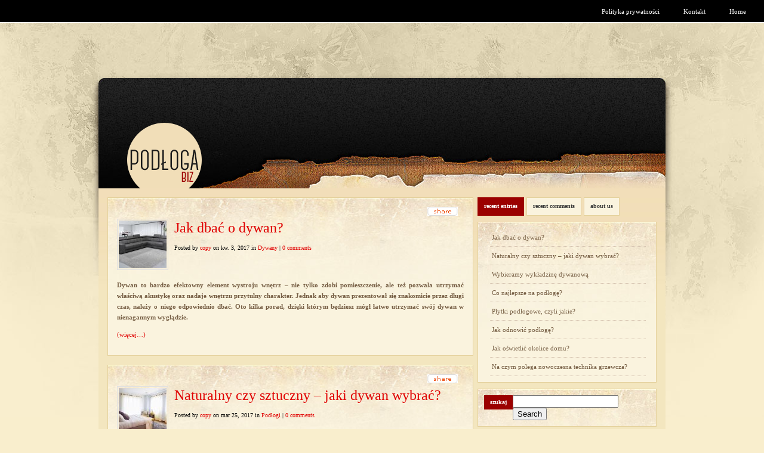

--- FILE ---
content_type: text/html; charset=UTF-8
request_url: https://podloga.biz/author/copy/
body_size: 7294
content:
<!DOCTYPE html PUBLIC "-//W3C//DTD XHTML 1.0 Transitional//EN" "http://www.w3.org/TR/xhtml1/DTD/xhtml1-transitional.dtd">
<html xmlns="http://www.w3.org/1999/xhtml" lang="pl-PL">
<head profile="http://gmpg.org/xfn/11">
	<meta http-equiv="Content-Type" content="text/html; charset=UTF-8" />
			
	<link rel="stylesheet" href="https://podloga.biz/wp-content/themes/Influx/style.css" type="text/css" media="screen" />
	<link rel="pingback" href="https://podloga.biz/xmlrpc.php" />
	<!--[if IE 7]>
	<link rel="stylesheet" type="text/css" media="all" href="http://podloga.biz/wp-content/themes/Influx/iestyle.css" />
	<![endif]-->
	<!--[if lt IE 7]>
	<link rel="stylesheet" type="text/css" media="all" href="http://podloga.biz/wp-content/themes/Influx/ie6style.css" />
	<![endif]-->

		<script>var et_site_url='http://podloga.biz';var et_post_id='0';function et_core_page_resource_fallback(a,b){"undefined"===typeof b&&(b=a.sheet.cssRules&&0===a.sheet.cssRules.length);b&&(a.onerror=null,a.onload=null,a.href?a.href=et_site_url+"/?et_core_page_resource="+a.id+et_post_id:a.src&&(a.src=et_site_url+"/?et_core_page_resource="+a.id+et_post_id))}
</script><title>copy | Blog o podłogach w domu</title>
<meta name='robots' content='max-image-preview:large' />
<link rel='dns-prefetch' href='//s.w.org' />
<link rel="alternate" type="application/rss+xml" title="Blog o podłogach w domu &raquo; Kanał z wpisami" href="https://podloga.biz/feed/" />
<link rel="alternate" type="application/rss+xml" title="Blog o podłogach w domu &raquo; Kanał z komentarzami" href="https://podloga.biz/comments/feed/" />
<link rel="alternate" type="application/rss+xml" title="Blog o podłogach w domu &raquo; Kanał z wpisami, których autorem jest copy" href="https://podloga.biz/author/copy/feed/" />
		<script type="text/javascript">
			window._wpemojiSettings = {"baseUrl":"https:\/\/s.w.org\/images\/core\/emoji\/13.0.1\/72x72\/","ext":".png","svgUrl":"https:\/\/s.w.org\/images\/core\/emoji\/13.0.1\/svg\/","svgExt":".svg","source":{"concatemoji":"http:\/\/podloga.biz\/wp-includes\/js\/wp-emoji-release.min.js?ver=5.7.14"}};
			!function(e,a,t){var n,r,o,i=a.createElement("canvas"),p=i.getContext&&i.getContext("2d");function s(e,t){var a=String.fromCharCode;p.clearRect(0,0,i.width,i.height),p.fillText(a.apply(this,e),0,0);e=i.toDataURL();return p.clearRect(0,0,i.width,i.height),p.fillText(a.apply(this,t),0,0),e===i.toDataURL()}function c(e){var t=a.createElement("script");t.src=e,t.defer=t.type="text/javascript",a.getElementsByTagName("head")[0].appendChild(t)}for(o=Array("flag","emoji"),t.supports={everything:!0,everythingExceptFlag:!0},r=0;r<o.length;r++)t.supports[o[r]]=function(e){if(!p||!p.fillText)return!1;switch(p.textBaseline="top",p.font="600 32px Arial",e){case"flag":return s([127987,65039,8205,9895,65039],[127987,65039,8203,9895,65039])?!1:!s([55356,56826,55356,56819],[55356,56826,8203,55356,56819])&&!s([55356,57332,56128,56423,56128,56418,56128,56421,56128,56430,56128,56423,56128,56447],[55356,57332,8203,56128,56423,8203,56128,56418,8203,56128,56421,8203,56128,56430,8203,56128,56423,8203,56128,56447]);case"emoji":return!s([55357,56424,8205,55356,57212],[55357,56424,8203,55356,57212])}return!1}(o[r]),t.supports.everything=t.supports.everything&&t.supports[o[r]],"flag"!==o[r]&&(t.supports.everythingExceptFlag=t.supports.everythingExceptFlag&&t.supports[o[r]]);t.supports.everythingExceptFlag=t.supports.everythingExceptFlag&&!t.supports.flag,t.DOMReady=!1,t.readyCallback=function(){t.DOMReady=!0},t.supports.everything||(n=function(){t.readyCallback()},a.addEventListener?(a.addEventListener("DOMContentLoaded",n,!1),e.addEventListener("load",n,!1)):(e.attachEvent("onload",n),a.attachEvent("onreadystatechange",function(){"complete"===a.readyState&&t.readyCallback()})),(n=t.source||{}).concatemoji?c(n.concatemoji):n.wpemoji&&n.twemoji&&(c(n.twemoji),c(n.wpemoji)))}(window,document,window._wpemojiSettings);
		</script>
				<link rel="stylesheet" href="https://podloga.biz/wp-content/themes/Influx/style-Grunge.css" type="text/css" media="screen" />
	<meta content="Influx v.4.3.13" name="generator"/><style type="text/css">
img.wp-smiley,
img.emoji {
	display: inline !important;
	border: none !important;
	box-shadow: none !important;
	height: 1em !important;
	width: 1em !important;
	margin: 0 .07em !important;
	vertical-align: -0.1em !important;
	background: none !important;
	padding: 0 !important;
}
</style>
	<link rel='stylesheet' id='wp-block-library-css' href="https://podloga.biz/wp-includes/css/dist/block-library/style.min.css?ver=5.7.14" type='text/css' media='all' />
<link rel='stylesheet' id='et-shortcodes-css-css' href="https://podloga.biz/wp-content/themes/Influx/epanel/shortcodes/css/shortcodes-legacy.css?ver=4.3.13" type='text/css' media='all' />
<link rel='stylesheet' id='magnific_popup-css' href="https://podloga.biz/wp-content/themes/Influx/includes/page_templates/js/magnific_popup/magnific_popup.css?ver=1.3.4" type='text/css' media='screen' />
<link rel='stylesheet' id='et_page_templates-css' href="https://podloga.biz/wp-content/themes/Influx/includes/page_templates/page_templates.css?ver=1.8" type='text/css' media='screen' />
<script type='text/javascript' src="https://podloga.biz/wp-includes/js/jquery/jquery.min.js?ver=3.5.1" id='jquery-core-js'></script>
<script type='text/javascript' src="https://podloga.biz/wp-includes/js/jquery/jquery-migrate.min.js?ver=3.3.2" id='jquery-migrate-js'></script>
<link rel="https://api.w.org/" href="https://podloga.biz/wp-json/" /><link rel="alternate" type="application/json" href="https://podloga.biz/wp-json/wp/v2/users/33" /><link rel="EditURI" type="application/rsd+xml" title="RSD" href="https://podloga.biz/xmlrpc.php?rsd" />
<link rel="wlwmanifest" type="application/wlwmanifest+xml" href="https://podloga.biz/wp-includes/wlwmanifest.xml" /> 
<meta name="generator" content="WordPress 5.7.14" />
<link rel="preload" href="https://podloga.biz/wp-content/themes/Influx/core/admin/fonts/modules.ttf" as="font" crossorigin="anonymous">	<style type="text/css">
		#et_pt_portfolio_gallery { margin-left: -15px; }
		.et_pt_portfolio_item { margin-left: 21px; }
		.et_portfolio_small { margin-left: -40px !important; }
		.et_portfolio_small .et_pt_portfolio_item { margin-left: 32px !important; }
		.et_portfolio_large { margin-left: -8px !important; }
		.et_portfolio_large .et_pt_portfolio_item { margin-left: 6px !important; }
	</style>
</head>
<body class="archive author author-copy author-33 et_includes_sidebar">
	<div id="pages">
					<ul class="">
									<li class="page_item"><a href="https://podloga.biz/">Home</a></li>
													<li class="page_item page-item-53"><a href="https://podloga.biz/kontakt/">Kontakt</a></li>
<li class="page_item page-item-297"><a href="https://podloga.biz/polityka-prywatnosci/">Polityka prywatności</a></li>
							</ul>
		
	</div>

	<div id="wrapper2">
		<!--This controls pages navigation bar-->
			<div id="header">
				<a href="https://podloga.biz/">					<img src="https://podloga.biz/wp-content/uploads/2014/03/podłoga.png" alt="Blog o podłogach w domu" class="logo" />
				</a>
			</div>
			<!--This is your company's logo-->

		<!--End category navigation-->
<div id="container">
<div id="left-div">
    <div id="left-inside">
        			

	<div class="post-wrapper" style="margin-bottom: 15px !important;">
		<!--Begin Share Button-->
	<img src="https://podloga.biz/wp-content/themes/Influx/images/share.gif" alt="delete" class="share" style="float: right; margin-right: 10px; margin-bottom: 5px; cursor: pointer; clear: left;" />

	<div class="share-div" style="clear: both;">
		<a href="http://del.icio.us/post?url=http://podloga.biz/jak-dbac-o-dywan-2/&amp;title=Jak dbać o dywan?"><img src="https://podloga.biz/wp-content/themes/Influx/images/bookmark-1.gif" alt="bookmark" style="float: left; margin-left: 15px; margin-right: 8px; border: none;" /></a>
		<a href="http://www.digg.com/submit?phase=2&amp;url=http://podloga.biz/jak-dbac-o-dywan-2/&amp;title=Jak dbać o dywan?"><img src="https://podloga.biz/wp-content/themes/Influx/images/bookmark-2.gif" alt="bookmark" style="float: left; margin-right: 8px; border: none;" /></a>
		<a href="http://www.reddit.com/submit?url=http://podloga.biz/jak-dbac-o-dywan-2/&amp;title=Jak dbać o dywan?"><img src="https://podloga.biz/wp-content/themes/Influx/images/bookmark-3.gif" alt="bookmark" style="float: left; margin-right: 8px; border: none;" /></a>
		<a href="http://www.stumbleupon.com/submit?url=http://podloga.biz/jak-dbac-o-dywan-2/&amp;title=Jak dbać o dywan?"><img src="https://podloga.biz/wp-content/themes/Influx/images/bookmark-4.gif" alt="bookmark" style="float: left; margin-right: 8px; border: none;" /></a>
		<a href="https://www.google.com/bookmarks/mark?op=edit&amp;bkmk=http://podloga.biz/jak-dbac-o-dywan-2/&amp;title=Jak dbać o dywan?"><img src="https://podloga.biz/wp-content/themes/Influx/images/bookmark-7.gif" alt="bookmark" style="float: left; margin-right: 8px; border: none;" /></a>
		<a href="http://cgi.fark.com/cgi/fark/edit.pl?new_url=http://podloga.biz/jak-dbac-o-dywan-2/&amp;new_comment=Jak dbać o dywan?"><img src="https://podloga.biz/wp-content/themes/Influx/images/bookmark-11.gif" alt="bookmark" style="float: left; margin-right: 8px; border: none;" /></a>
	</div>
	<div style="clear: both;"></div>
<!--End Share Button-->
											<div class="thumbnail-div-2">
							<img src="https://podloga.biz/wp-content/uploads/2017/04/sofa-1693689_1280-80x80.jpg" alt="Jak dbać o dywan?" class="no_border" width="80" height="80" />						</div>
				  		
		<h2 class="post-title"><a href="https://podloga.biz/jak-dbac-o-dywan-2/" rel="bookmark" title="Permanent Link to Jak dbać o dywan?">
			Jak dbać o dywan?</a></h2>

			<div class="post-info">

		
			Posted  by <a href="https://podloga.biz/author/copy/" title="Wpisy od copy" rel="author">copy</a> on kw. 3, 2017 in <a href="https://podloga.biz/category/dywany-2/" rel="category tag">Dywany</a> | <a href="https://podloga.biz/jak-dbac-o-dywan-2/#respond">0 comments</a>
			</div><!-- end .post-info -->

	<div style="clear: both;"></div>
		<div style="clear: both;"></div>

		<p style="text-align: justify"><strong>Dywan to bardzo efektowny element wystroju wnętrz – nie tylko zdobi pomieszczenie, ale też pozwala utrzymać właściwą akustykę oraz nadaje wnętrzu przytulny charakter. Jednak aby dywan prezentował się znakomicie przez długi czas, należy o niego odpowiednio dbać. Oto kilka porad, dzięki którym będziesz mógł łatwo utrzymać swój dywan w nienagannym wyglądzie.</strong></p>
<p style="text-align: justify"> <a href="https://podloga.biz/jak-dbac-o-dywan-2/#more-1769" class="more-link"><span aria-label="Czytaj dalej Jak dbać o dywan?">(więcej&hellip;)</span></a></p>
		<div style="clear: both;"></div>
	</div>

	<div class="post-wrapper" style="margin-bottom: 15px !important;">
		<!--Begin Share Button-->
	<img src="https://podloga.biz/wp-content/themes/Influx/images/share.gif" alt="delete" class="share" style="float: right; margin-right: 10px; margin-bottom: 5px; cursor: pointer; clear: left;" />

	<div class="share-div" style="clear: both;">
		<a href="http://del.icio.us/post?url=http://podloga.biz/naturalny-czy-sztuczny-jaki-dywan-wybrac/&amp;title=Naturalny czy sztuczny – jaki dywan wybrać?"><img src="https://podloga.biz/wp-content/themes/Influx/images/bookmark-1.gif" alt="bookmark" style="float: left; margin-left: 15px; margin-right: 8px; border: none;" /></a>
		<a href="http://www.digg.com/submit?phase=2&amp;url=http://podloga.biz/naturalny-czy-sztuczny-jaki-dywan-wybrac/&amp;title=Naturalny czy sztuczny – jaki dywan wybrać?"><img src="https://podloga.biz/wp-content/themes/Influx/images/bookmark-2.gif" alt="bookmark" style="float: left; margin-right: 8px; border: none;" /></a>
		<a href="http://www.reddit.com/submit?url=http://podloga.biz/naturalny-czy-sztuczny-jaki-dywan-wybrac/&amp;title=Naturalny czy sztuczny – jaki dywan wybrać?"><img src="https://podloga.biz/wp-content/themes/Influx/images/bookmark-3.gif" alt="bookmark" style="float: left; margin-right: 8px; border: none;" /></a>
		<a href="http://www.stumbleupon.com/submit?url=http://podloga.biz/naturalny-czy-sztuczny-jaki-dywan-wybrac/&amp;title=Naturalny czy sztuczny – jaki dywan wybrać?"><img src="https://podloga.biz/wp-content/themes/Influx/images/bookmark-4.gif" alt="bookmark" style="float: left; margin-right: 8px; border: none;" /></a>
		<a href="https://www.google.com/bookmarks/mark?op=edit&amp;bkmk=http://podloga.biz/naturalny-czy-sztuczny-jaki-dywan-wybrac/&amp;title=Naturalny czy sztuczny – jaki dywan wybrać?"><img src="https://podloga.biz/wp-content/themes/Influx/images/bookmark-7.gif" alt="bookmark" style="float: left; margin-right: 8px; border: none;" /></a>
		<a href="http://cgi.fark.com/cgi/fark/edit.pl?new_url=http://podloga.biz/naturalny-czy-sztuczny-jaki-dywan-wybrac/&amp;new_comment=Naturalny czy sztuczny – jaki dywan wybrać?"><img src="https://podloga.biz/wp-content/themes/Influx/images/bookmark-11.gif" alt="bookmark" style="float: left; margin-right: 8px; border: none;" /></a>
	</div>
	<div style="clear: both;"></div>
<!--End Share Button-->
											<div class="thumbnail-div-2">
							<img src="https://podloga.biz/wp-content/uploads/2017/04/bed-1839183_1280-80x80.jpg" alt="Naturalny czy sztuczny – jaki dywan wybrać?" class="no_border" width="80" height="80" />						</div>
				  		
		<h2 class="post-title"><a href="https://podloga.biz/naturalny-czy-sztuczny-jaki-dywan-wybrac/" rel="bookmark" title="Permanent Link to Naturalny czy sztuczny – jaki dywan wybrać?">
			Naturalny czy sztuczny – jaki dywan wybrać?</a></h2>

			<div class="post-info">

		
			Posted  by <a href="https://podloga.biz/author/copy/" title="Wpisy od copy" rel="author">copy</a> on mar 25, 2017 in <a href="https://podloga.biz/category/podlogi/" rel="category tag">Podłogi</a> | <a href="https://podloga.biz/naturalny-czy-sztuczny-jaki-dywan-wybrac/#respond">0 comments</a>
			</div><!-- end .post-info -->

	<div style="clear: both;"></div>
		<div style="clear: both;"></div>

		<p><strong>Dywan to efektowne dopełnienie stylizacji wnętrza. Dzięki niemu pomieszczenie staje się przytulniejsze i prezentuje się znacznie lepiej. Aby dywan wyglądał znakomicie i służył ci w dobrym stanie przez długi czas, należy odpowiednio dobrać materiał, z jakiego jest on wykonany.</strong></p>
<p> <a href="https://podloga.biz/naturalny-czy-sztuczny-jaki-dywan-wybrac/#more-1764" class="more-link"><span aria-label="Czytaj dalej Naturalny czy sztuczny – jaki dywan wybrać?">(więcej&hellip;)</span></a></p>
		<div style="clear: both;"></div>
	</div>

	<div class="post-wrapper" style="margin-bottom: 15px !important;">
		<!--Begin Share Button-->
	<img src="https://podloga.biz/wp-content/themes/Influx/images/share.gif" alt="delete" class="share" style="float: right; margin-right: 10px; margin-bottom: 5px; cursor: pointer; clear: left;" />

	<div class="share-div" style="clear: both;">
		<a href="http://del.icio.us/post?url=http://podloga.biz/wybieramy-wykladzine-dywanowa/&amp;title=Wybieramy wykładzinę dywanową"><img src="https://podloga.biz/wp-content/themes/Influx/images/bookmark-1.gif" alt="bookmark" style="float: left; margin-left: 15px; margin-right: 8px; border: none;" /></a>
		<a href="http://www.digg.com/submit?phase=2&amp;url=http://podloga.biz/wybieramy-wykladzine-dywanowa/&amp;title=Wybieramy wykładzinę dywanową"><img src="https://podloga.biz/wp-content/themes/Influx/images/bookmark-2.gif" alt="bookmark" style="float: left; margin-right: 8px; border: none;" /></a>
		<a href="http://www.reddit.com/submit?url=http://podloga.biz/wybieramy-wykladzine-dywanowa/&amp;title=Wybieramy wykładzinę dywanową"><img src="https://podloga.biz/wp-content/themes/Influx/images/bookmark-3.gif" alt="bookmark" style="float: left; margin-right: 8px; border: none;" /></a>
		<a href="http://www.stumbleupon.com/submit?url=http://podloga.biz/wybieramy-wykladzine-dywanowa/&amp;title=Wybieramy wykładzinę dywanową"><img src="https://podloga.biz/wp-content/themes/Influx/images/bookmark-4.gif" alt="bookmark" style="float: left; margin-right: 8px; border: none;" /></a>
		<a href="https://www.google.com/bookmarks/mark?op=edit&amp;bkmk=http://podloga.biz/wybieramy-wykladzine-dywanowa/&amp;title=Wybieramy wykładzinę dywanową"><img src="https://podloga.biz/wp-content/themes/Influx/images/bookmark-7.gif" alt="bookmark" style="float: left; margin-right: 8px; border: none;" /></a>
		<a href="http://cgi.fark.com/cgi/fark/edit.pl?new_url=http://podloga.biz/wybieramy-wykladzine-dywanowa/&amp;new_comment=Wybieramy wykładzinę dywanową"><img src="https://podloga.biz/wp-content/themes/Influx/images/bookmark-11.gif" alt="bookmark" style="float: left; margin-right: 8px; border: none;" /></a>
	</div>
	<div style="clear: both;"></div>
<!--End Share Button-->
											<div class="thumbnail-div-2">
							<img src="https://podloga.biz/wp-content/uploads/2016/12/pexels-photo-89829-80x80.jpeg" alt="Wybieramy wykładzinę dywanową" class="no_border" width="80" height="80" />						</div>
				  		
		<h2 class="post-title"><a href="https://podloga.biz/wybieramy-wykladzine-dywanowa/" rel="bookmark" title="Permanent Link to Wybieramy wykładzinę dywanową">
			Wybieramy wykładzinę dywanową</a></h2>

			<div class="post-info">

		
			Posted  by <a href="https://podloga.biz/author/copy/" title="Wpisy od copy" rel="author">copy</a> on gru 25, 2016 in <a href="https://podloga.biz/category/podlogi/" rel="category tag">Podłogi</a> | <a href="https://podloga.biz/wybieramy-wykladzine-dywanowa/#respond">0 comments</a>
			</div><!-- end .post-info -->

	<div style="clear: both;"></div>
		<div style="clear: both;"></div>

		<p style="text-align: justify"><strong>Podłoga to jeden z najważniejszych elementów każdego pomieszczenia, niezależnie od tego, czy znajduje się w domu, czy w przestrzeni biurowej. Kiedyś była bardzo chętnie wybierana, na moment odeszła do lamusa i znowu staje się popularna.</strong> <a href="https://podloga.biz/wybieramy-wykladzine-dywanowa/#more-1747" class="more-link"><span aria-label="Czytaj dalej Wybieramy wykładzinę dywanową">(więcej&hellip;)</span></a></p>
		<div style="clear: both;"></div>
	</div>

	<div class="post-wrapper" style="margin-bottom: 15px !important;">
		<!--Begin Share Button-->
	<img src="https://podloga.biz/wp-content/themes/Influx/images/share.gif" alt="delete" class="share" style="float: right; margin-right: 10px; margin-bottom: 5px; cursor: pointer; clear: left;" />

	<div class="share-div" style="clear: both;">
		<a href="http://del.icio.us/post?url=http://podloga.biz/co-najlepsze-na-podloge/&amp;title=Co najlepsze na podłogę?"><img src="https://podloga.biz/wp-content/themes/Influx/images/bookmark-1.gif" alt="bookmark" style="float: left; margin-left: 15px; margin-right: 8px; border: none;" /></a>
		<a href="http://www.digg.com/submit?phase=2&amp;url=http://podloga.biz/co-najlepsze-na-podloge/&amp;title=Co najlepsze na podłogę?"><img src="https://podloga.biz/wp-content/themes/Influx/images/bookmark-2.gif" alt="bookmark" style="float: left; margin-right: 8px; border: none;" /></a>
		<a href="http://www.reddit.com/submit?url=http://podloga.biz/co-najlepsze-na-podloge/&amp;title=Co najlepsze na podłogę?"><img src="https://podloga.biz/wp-content/themes/Influx/images/bookmark-3.gif" alt="bookmark" style="float: left; margin-right: 8px; border: none;" /></a>
		<a href="http://www.stumbleupon.com/submit?url=http://podloga.biz/co-najlepsze-na-podloge/&amp;title=Co najlepsze na podłogę?"><img src="https://podloga.biz/wp-content/themes/Influx/images/bookmark-4.gif" alt="bookmark" style="float: left; margin-right: 8px; border: none;" /></a>
		<a href="https://www.google.com/bookmarks/mark?op=edit&amp;bkmk=http://podloga.biz/co-najlepsze-na-podloge/&amp;title=Co najlepsze na podłogę?"><img src="https://podloga.biz/wp-content/themes/Influx/images/bookmark-7.gif" alt="bookmark" style="float: left; margin-right: 8px; border: none;" /></a>
		<a href="http://cgi.fark.com/cgi/fark/edit.pl?new_url=http://podloga.biz/co-najlepsze-na-podloge/&amp;new_comment=Co najlepsze na podłogę?"><img src="https://podloga.biz/wp-content/themes/Influx/images/bookmark-11.gif" alt="bookmark" style="float: left; margin-right: 8px; border: none;" /></a>
	</div>
	<div style="clear: both;"></div>
<!--End Share Button-->
											<div class="thumbnail-div-2">
							<img src="https://podloga.biz/wp-content/uploads/2017/01/newspaper-664678_960_720-80x80.jpg" alt="Co najlepsze na podłogę?" class="no_border" width="80" height="80" />						</div>
				  		
		<h2 class="post-title"><a href="https://podloga.biz/co-najlepsze-na-podloge/" rel="bookmark" title="Permanent Link to Co najlepsze na podłogę?">
			Co najlepsze na podłogę?</a></h2>

			<div class="post-info">

		
			Posted  by <a href="https://podloga.biz/author/copy/" title="Wpisy od copy" rel="author">copy</a> on gru 19, 2016 in <a href="https://podloga.biz/category/podlogi/" rel="category tag">Podłogi</a> | <a href="https://podloga.biz/co-najlepsze-na-podloge/#respond">0 comments</a>
			</div><!-- end .post-info -->

	<div style="clear: both;"></div>
		<div style="clear: both;"></div>

		<p style="text-align: justify"><strong>Podłoga to takie miejsce w każdym domu czy miejscu użyteczności publicznej, która jest najbardziej narażona na różne negatywne czynniki, jak zabrudzenia czy ścieranie. Materiał więc, który zastosujemy do jej wykończenia, powinien być jak najlepiej dostosowany, wytrzymały na uszkodzenia mechaniczne i bezproblemowy w utrzymaniu czystości. Co warto polecić?</strong> <a href="https://podloga.biz/co-najlepsze-na-podloge/#more-1751" class="more-link"><span aria-label="Czytaj dalej Co najlepsze na podłogę?">(więcej&hellip;)</span></a></p>
		<div style="clear: both;"></div>
	</div>

	<div class="post-wrapper" style="margin-bottom: 15px !important;">
		<!--Begin Share Button-->
	<img src="https://podloga.biz/wp-content/themes/Influx/images/share.gif" alt="delete" class="share" style="float: right; margin-right: 10px; margin-bottom: 5px; cursor: pointer; clear: left;" />

	<div class="share-div" style="clear: both;">
		<a href="http://del.icio.us/post?url=http://podloga.biz/plytki-podlogowe-czyli-jakie/&amp;title=Płytki podłogowe, czyli jakie?"><img src="https://podloga.biz/wp-content/themes/Influx/images/bookmark-1.gif" alt="bookmark" style="float: left; margin-left: 15px; margin-right: 8px; border: none;" /></a>
		<a href="http://www.digg.com/submit?phase=2&amp;url=http://podloga.biz/plytki-podlogowe-czyli-jakie/&amp;title=Płytki podłogowe, czyli jakie?"><img src="https://podloga.biz/wp-content/themes/Influx/images/bookmark-2.gif" alt="bookmark" style="float: left; margin-right: 8px; border: none;" /></a>
		<a href="http://www.reddit.com/submit?url=http://podloga.biz/plytki-podlogowe-czyli-jakie/&amp;title=Płytki podłogowe, czyli jakie?"><img src="https://podloga.biz/wp-content/themes/Influx/images/bookmark-3.gif" alt="bookmark" style="float: left; margin-right: 8px; border: none;" /></a>
		<a href="http://www.stumbleupon.com/submit?url=http://podloga.biz/plytki-podlogowe-czyli-jakie/&amp;title=Płytki podłogowe, czyli jakie?"><img src="https://podloga.biz/wp-content/themes/Influx/images/bookmark-4.gif" alt="bookmark" style="float: left; margin-right: 8px; border: none;" /></a>
		<a href="https://www.google.com/bookmarks/mark?op=edit&amp;bkmk=http://podloga.biz/plytki-podlogowe-czyli-jakie/&amp;title=Płytki podłogowe, czyli jakie?"><img src="https://podloga.biz/wp-content/themes/Influx/images/bookmark-7.gif" alt="bookmark" style="float: left; margin-right: 8px; border: none;" /></a>
		<a href="http://cgi.fark.com/cgi/fark/edit.pl?new_url=http://podloga.biz/plytki-podlogowe-czyli-jakie/&amp;new_comment=Płytki podłogowe, czyli jakie?"><img src="https://podloga.biz/wp-content/themes/Influx/images/bookmark-11.gif" alt="bookmark" style="float: left; margin-right: 8px; border: none;" /></a>
	</div>
	<div style="clear: both;"></div>
<!--End Share Button-->
											<div class="thumbnail-div-2">
							<img src="https://podloga.biz/wp-content/uploads/2016/12/pexels-photo-189333-1-80x80.jpeg" alt="Płytki podłogowe, czyli jakie?" class="no_border" width="80" height="80" />						</div>
				  		
		<h2 class="post-title"><a href="https://podloga.biz/plytki-podlogowe-czyli-jakie/" rel="bookmark" title="Permanent Link to Płytki podłogowe, czyli jakie?">
			Płytki podłogowe, czyli jakie?</a></h2>

			<div class="post-info">

		
			Posted  by <a href="https://podloga.biz/author/copy/" title="Wpisy od copy" rel="author">copy</a> on gru 15, 2016 in <a href="https://podloga.biz/category/podlogi/" rel="category tag">Podłogi</a> | <a href="https://podloga.biz/plytki-podlogowe-czyli-jakie/#respond">0 comments</a>
			</div><!-- end .post-info -->

	<div style="clear: both;"></div>
		<div style="clear: both;"></div>

		<p style="text-align: justify"><strong>Remontując dom, czy mieszkanie bardzo często stajemy przed dylematem wymiany podłogi. Trudno zdecydować się na coś konkretnego, ponieważ każdy materiał podłogowy ma swoje plusy i minusy.</strong> <a href="https://podloga.biz/plytki-podlogowe-czyli-jakie/#more-1743" class="more-link"><span aria-label="Czytaj dalej Płytki podłogowe, czyli jakie?">(więcej&hellip;)</span></a></p>
		<div style="clear: both;"></div>
	</div>
	<p class="pagination">
	<a href="https://podloga.biz/author/copy/page/2/">&laquo; Older Entries</a>	</p>            </div>
</div>
<div id="sidebar">

    		<!--Begin Sidebar Tabbed Menu-->
		<ul class="idTabs">
			<li><a href="#recententries">Recent Entries</a></li>
			<li><a href="#recentcomments2">Recent Comments</a></li>
			<li><a href="#mostcomments">About Us</a></li>
		</ul>
		<div id="recententries" class="sidebar-box">
			<ul>
					<li><a href="https://podloga.biz/jak-dbac-o-dywan-2/">Jak dbać o dywan?</a></li>
	<li><a href="https://podloga.biz/naturalny-czy-sztuczny-jaki-dywan-wybrac/">Naturalny czy sztuczny – jaki dywan wybrać?</a></li>
	<li><a href="https://podloga.biz/wybieramy-wykladzine-dywanowa/">Wybieramy wykładzinę dywanową</a></li>
	<li><a href="https://podloga.biz/co-najlepsze-na-podloge/">Co najlepsze na podłogę?</a></li>
	<li><a href="https://podloga.biz/plytki-podlogowe-czyli-jakie/" aria-current="page">Płytki podłogowe, czyli jakie?</a></li>
	<li><a href="https://podloga.biz/jak-odnowic-podloge/">Jak odnowić podłogę?</a></li>
	<li><a href="https://podloga.biz/jak-oswietlic-okolice-domu/">Jak oświetlić okolice domu?</a></li>
	<li><a href="https://podloga.biz/na-czym-polega-nowoczesna-technika-grzewcza/">Na czym polega nowoczesna technika grzewcza?</a></li>
			</ul>
		</div>
		<div id="recentcomments2" class="sidebar-box">
						
<ul>
</ul>		</div>
		<div id="mostcomments" class="sidebar-box">  </div>
		<!--End Sidebar Tabbed Menu-->
	
	<div id="search-4" class="sidebar-box widget_search"><h2>Szukaj</h2><form method="get" id="searchform" action="https://podloga.biz//">
    <div>
        <input type="text" value="" name="s" id="s" />
        <input type="submit" id="searchsubmit" value="Search" />
    </div>
</form></div><div id="categories-3" class="sidebar-box widget_categories"><h2>Kategorie</h2>
			<ul>
					<li class="cat-item cat-item-96"><a href="https://podloga.biz/category/balkon/">Balkon</a>
</li>
	<li class="cat-item cat-item-1"><a href="https://podloga.biz/category/bez-kategorii/">Bez kategorii</a>
</li>
	<li class="cat-item cat-item-66"><a href="https://podloga.biz/category/dywany-2/">Dywany</a>
</li>
	<li class="cat-item cat-item-19"><a href="https://podloga.biz/category/kuchnia/">Kuchnia</a>
</li>
	<li class="cat-item cat-item-7"><a href="https://podloga.biz/category/lazienka/">Łazienka</a>
</li>
	<li class="cat-item cat-item-28"><a href="https://podloga.biz/category/podlogi/">Podłogi</a>
</li>
	<li class="cat-item cat-item-14"><a href="https://podloga.biz/category/pokoj-dzieciecy/">Pokój dziecięcy</a>
</li>
	<li class="cat-item cat-item-10"><a href="https://podloga.biz/category/salon/">Salon</a>
</li>
	<li class="cat-item cat-item-23"><a href="https://podloga.biz/category/sypialnia/">Sypialnia</a>
</li>
	<li class="cat-item cat-item-26"><a href="https://podloga.biz/category/wnetrza/">Wnętrza</a>
</li>
	<li class="cat-item cat-item-3"><a href="https://podloga.biz/category/wstep/">Wstęp</a>
</li>
			</ul>

			</div><div id="text-3" class="sidebar-box widget_text"><h2>Reklama</h2>			<div class="textwidget"><center><script type="text/javascript"><!--
google_ad_client = "pub-6092041916001222";
/* 160x600, podloga.biz side */
google_ad_slot = "4298870196";
google_ad_width = 160;
google_ad_height = 600;
//-->
</script>
<script type="text/javascript" src="https://pagead2.googlesyndication.com/pagead/show_ads.js">
</script></center></div>
		</div><div id="tag_cloud-3" class="sidebar-box widget_tag_cloud"><h2>Tagi</h2><div class="tagcloud"><a href="https://podloga.biz/tag/aranzacja-wnetrz/" class="tag-cloud-link tag-link-6 tag-link-position-1" style="font-size: 14.339622641509pt;" aria-label="aranżacja wnętrz (5 elementów)">aranżacja wnętrz</a>
<a href="https://podloga.biz/tag/aranzacja-lazienki/" class="tag-cloud-link tag-link-9 tag-link-position-2" style="font-size: 10.377358490566pt;" aria-label="aranżacja łazienki (2 elementy)">aranżacja łazienki</a>
<a href="https://podloga.biz/tag/biala-podloga/" class="tag-cloud-link tag-link-157 tag-link-position-3" style="font-size: 10.377358490566pt;" aria-label="biała podłoga (2 elementy)">biała podłoga</a>
<a href="https://podloga.biz/tag/drewniana-podloga/" class="tag-cloud-link tag-link-32 tag-link-position-4" style="font-size: 15.264150943396pt;" aria-label="drewniana podłoga (6 elementów)">drewniana podłoga</a>
<a href="https://podloga.biz/tag/drewniane-podlogi/" class="tag-cloud-link tag-link-30 tag-link-position-5" style="font-size: 14.339622641509pt;" aria-label="drewniane podłogi (5 elementów)">drewniane podłogi</a>
<a href="https://podloga.biz/tag/drewno/" class="tag-cloud-link tag-link-40 tag-link-position-6" style="font-size: 17.245283018868pt;" aria-label="drewno (9 elementów)">drewno</a>
<a href="https://podloga.biz/tag/drewno-egzotyczne/" class="tag-cloud-link tag-link-88 tag-link-position-7" style="font-size: 10.377358490566pt;" aria-label="drewno egzotyczne (2 elementy)">drewno egzotyczne</a>
<a href="https://podloga.biz/tag/dywan/" class="tag-cloud-link tag-link-167 tag-link-position-8" style="font-size: 11.962264150943pt;" aria-label="dywan (3 elementy)">dywan</a>
<a href="https://podloga.biz/tag/dywany/" class="tag-cloud-link tag-link-52 tag-link-position-9" style="font-size: 16.584905660377pt;" aria-label="dywany (8 elementów)">dywany</a>
<a href="https://podloga.biz/tag/gres/" class="tag-cloud-link tag-link-45 tag-link-position-10" style="font-size: 13.283018867925pt;" aria-label="gres (4 elementy)">gres</a>
<a href="https://podloga.biz/tag/kafelki/" class="tag-cloud-link tag-link-103 tag-link-position-11" style="font-size: 10.377358490566pt;" aria-label="kafelki (2 elementy)">kafelki</a>
<a href="https://podloga.biz/tag/kladzenie-paneli/" class="tag-cloud-link tag-link-12 tag-link-position-12" style="font-size: 8pt;" aria-label="kładzenie paneli (1 element)">kładzenie paneli</a>
<a href="https://podloga.biz/tag/linoleum/" class="tag-cloud-link tag-link-135 tag-link-position-13" style="font-size: 10.377358490566pt;" aria-label="linoleum (2 elementy)">linoleum</a>
<a href="https://podloga.biz/tag/listwy-przypodlogowe/" class="tag-cloud-link tag-link-156 tag-link-position-14" style="font-size: 10.377358490566pt;" aria-label="listwy przypodłogowe (2 elementy)">listwy przypodłogowe</a>
<a href="https://podloga.biz/tag/maty-grzejne/" class="tag-cloud-link tag-link-55 tag-link-position-15" style="font-size: 11.962264150943pt;" aria-label="maty grzejne (3 elementy)">maty grzejne</a>
<a href="https://podloga.biz/tag/ogrzewanie/" class="tag-cloud-link tag-link-36 tag-link-position-16" style="font-size: 11.962264150943pt;" aria-label="ogrzewanie (3 elementy)">ogrzewanie</a>
<a href="https://podloga.biz/tag/ogrzewanie-podlogowe/" class="tag-cloud-link tag-link-35 tag-link-position-17" style="font-size: 15.264150943396pt;" aria-label="ogrzewanie podłogowe (6 elementów)">ogrzewanie podłogowe</a>
<a href="https://podloga.biz/tag/oswietlenie/" class="tag-cloud-link tag-link-147 tag-link-position-18" style="font-size: 10.377358490566pt;" aria-label="oświetlenie (2 elementy)">oświetlenie</a>
<a href="https://podloga.biz/tag/panele/" class="tag-cloud-link tag-link-11 tag-link-position-19" style="font-size: 17.245283018868pt;" aria-label="panele (9 elementów)">panele</a>
<a href="https://podloga.biz/tag/panele-podlogowe/" class="tag-cloud-link tag-link-152 tag-link-position-20" style="font-size: 11.962264150943pt;" aria-label="panele podłogowe (3 elementy)">panele podłogowe</a>
<a href="https://podloga.biz/tag/parkiet/" class="tag-cloud-link tag-link-27 tag-link-position-21" style="font-size: 15.264150943396pt;" aria-label="parkiet (6 elementów)">parkiet</a>
<a href="https://podloga.biz/tag/parkiety/" class="tag-cloud-link tag-link-38 tag-link-position-22" style="font-size: 14.339622641509pt;" aria-label="parkiety (5 elementów)">parkiety</a>
<a href="https://podloga.biz/tag/podloga/" class="tag-cloud-link tag-link-4 tag-link-position-23" style="font-size: 22pt;" aria-label="podłoga (22 elementy)">podłoga</a>
<a href="https://podloga.biz/tag/podloga-dla-dzieci/" class="tag-cloud-link tag-link-15 tag-link-position-24" style="font-size: 8pt;" aria-label="podłoga dla dzieci (1 element)">podłoga dla dzieci</a>
<a href="https://podloga.biz/tag/podloga-do-kuchni/" class="tag-cloud-link tag-link-22 tag-link-position-25" style="font-size: 10.377358490566pt;" aria-label="podłoga do kuchni (2 elementy)">podłoga do kuchni</a>
<a href="https://podloga.biz/tag/podloga-drewniana/" class="tag-cloud-link tag-link-98 tag-link-position-26" style="font-size: 10.377358490566pt;" aria-label="podłoga drewniana (2 elementy)">podłoga drewniana</a>
<a href="https://podloga.biz/tag/podloga-w-kuchni/" class="tag-cloud-link tag-link-20 tag-link-position-27" style="font-size: 10.377358490566pt;" aria-label="podłoga w kuchni (2 elementy)">podłoga w kuchni</a>
<a href="https://podloga.biz/tag/podloga-w-lazience/" class="tag-cloud-link tag-link-8 tag-link-position-28" style="font-size: 10.377358490566pt;" aria-label="podłoga w łazience (2 elementy)">podłoga w łazience</a>
<a href="https://podloga.biz/tag/podlogi-2/" class="tag-cloud-link tag-link-37 tag-link-position-29" style="font-size: 17.77358490566pt;" aria-label="podłogi (10 elementów)">podłogi</a>
<a href="https://podloga.biz/tag/podlogi-dla-chlopca/" class="tag-cloud-link tag-link-17 tag-link-position-30" style="font-size: 8pt;" aria-label="podłogi dla chłopca (1 element)">podłogi dla chłopca</a>
<a href="https://podloga.biz/tag/podlogi-dzieciece/" class="tag-cloud-link tag-link-16 tag-link-position-31" style="font-size: 8pt;" aria-label="podłogi dziecięce (1 element)">podłogi dziecięce</a>
<a href="https://podloga.biz/tag/podlogowka/" class="tag-cloud-link tag-link-70 tag-link-position-32" style="font-size: 11.962264150943pt;" aria-label="podłogówka (3 elementy)">podłogówka</a>
<a href="https://podloga.biz/tag/plytki/" class="tag-cloud-link tag-link-102 tag-link-position-33" style="font-size: 11.962264150943pt;" aria-label="płytki (3 elementy)">płytki</a>
<a href="https://podloga.biz/tag/plytki-ceramiczne/" class="tag-cloud-link tag-link-104 tag-link-position-34" style="font-size: 14.339622641509pt;" aria-label="płytki ceramiczne (5 elementów)">płytki ceramiczne</a>
<a href="https://podloga.biz/tag/plytki-gresowe/" class="tag-cloud-link tag-link-44 tag-link-position-35" style="font-size: 14.339622641509pt;" aria-label="płytki gresowe (5 elementów)">płytki gresowe</a>
<a href="https://podloga.biz/tag/remont/" class="tag-cloud-link tag-link-164 tag-link-position-36" style="font-size: 10.377358490566pt;" aria-label="remont (2 elementy)">remont</a>
<a href="https://podloga.biz/tag/rozwiazania/" class="tag-cloud-link tag-link-39 tag-link-position-37" style="font-size: 11.962264150943pt;" aria-label="rozwiązania (3 elementy)">rozwiązania</a>
<a href="https://podloga.biz/tag/szlifowanie/" class="tag-cloud-link tag-link-120 tag-link-position-38" style="font-size: 10.377358490566pt;" aria-label="szlifowanie (2 elementy)">szlifowanie</a>
<a href="https://podloga.biz/tag/wodne-ogrzewanie-podlogowe/" class="tag-cloud-link tag-link-112 tag-link-position-39" style="font-size: 10.377358490566pt;" aria-label="Wodne ogrzewanie podłogowe (2 elementy)">Wodne ogrzewanie podłogowe</a>
<a href="https://podloga.biz/tag/wybor-paneli/" class="tag-cloud-link tag-link-13 tag-link-position-40" style="font-size: 10.377358490566pt;" aria-label="wybór paneli (2 elementy)">wybór paneli</a>
<a href="https://podloga.biz/tag/wykladzina/" class="tag-cloud-link tag-link-184 tag-link-position-41" style="font-size: 10.377358490566pt;" aria-label="wykładzina (2 elementy)">wykładzina</a>
<a href="https://podloga.biz/tag/wykladzina-dywanowa/" class="tag-cloud-link tag-link-18 tag-link-position-42" style="font-size: 10.377358490566pt;" aria-label="wykładzina dywanowa (2 elementy)">wykładzina dywanowa</a>
<a href="https://podloga.biz/tag/wykladziny/" class="tag-cloud-link tag-link-89 tag-link-position-43" style="font-size: 10.377358490566pt;" aria-label="wykładziny (2 elementy)">wykładziny</a>
<a href="https://podloga.biz/tag/wykladziny-dywanowe/" class="tag-cloud-link tag-link-114 tag-link-position-44" style="font-size: 10.377358490566pt;" aria-label="Wykładziny dywanowe (2 elementy)">Wykładziny dywanowe</a>
<a href="https://podloga.biz/tag/wyposazenie-wnetrz/" class="tag-cloud-link tag-link-5 tag-link-position-45" style="font-size: 8pt;" aria-label="wyposażenie wnętrz (1 element)">wyposażenie wnętrz</a></div>
</div></div>
</div>	<div style="clear: both;"></div>
</div>

<div id="footer">Powered by  <a href="https://www.wordpress.com">WordPress</a> | Designed by  <a href="http://www.elegantthemes.com">Elegant Themes</a> </div>

<script type="text/javascript" src="https://podloga.biz/wp-content/themes/Influx/js/idtabs.js"></script>
<script type="text/javascript" src="https://podloga.biz/wp-content/themes/Influx/js/slider.js"></script><script type='text/javascript' src="https://podloga.biz/wp-content/themes/Influx/core/admin/js/common.js?ver=4.7.4" id='et-core-common-js'></script>
<script type='text/javascript' src="https://podloga.biz/wp-content/themes/Influx/includes/page_templates/js/jquery.easing-1.3.pack.js?ver=1.3.4" id='easing-js'></script>
<script type='text/javascript' src="https://podloga.biz/wp-content/themes/Influx/includes/page_templates/js/magnific_popup/jquery.magnific-popup.js?ver=1.3.4" id='magnific_popup-js'></script>
<script type='text/javascript' id='et-ptemplates-frontend-js-extra'>
/* <![CDATA[ */
var et_ptemplates_strings = {"captcha":"Captcha","fill":"Fill","field":"field","invalid":"Invalid email"};
/* ]]> */
</script>
<script type='text/javascript' src="https://podloga.biz/wp-content/themes/Influx/includes/page_templates/js/et-ptemplates-frontend.js?ver=1.1" id='et-ptemplates-frontend-js'></script>
<script type='text/javascript' src="https://podloga.biz/wp-includes/js/wp-embed.min.js?ver=5.7.14" id='wp-embed-js'></script>
<script defer src="https://static.cloudflareinsights.com/beacon.min.js/vcd15cbe7772f49c399c6a5babf22c1241717689176015" integrity="sha512-ZpsOmlRQV6y907TI0dKBHq9Md29nnaEIPlkf84rnaERnq6zvWvPUqr2ft8M1aS28oN72PdrCzSjY4U6VaAw1EQ==" data-cf-beacon='{"version":"2024.11.0","token":"ddd80479eb6b434487a0a59630bc3f51","r":1,"server_timing":{"name":{"cfCacheStatus":true,"cfEdge":true,"cfExtPri":true,"cfL4":true,"cfOrigin":true,"cfSpeedBrain":true},"location_startswith":null}}' crossorigin="anonymous"></script>
</body>
</html>

--- FILE ---
content_type: text/html; charset=utf-8
request_url: https://www.google.com/recaptcha/api2/aframe
body_size: 267
content:
<!DOCTYPE HTML><html><head><meta http-equiv="content-type" content="text/html; charset=UTF-8"></head><body><script nonce="KHE1e0m9ozFrJnY86WCs3A">/** Anti-fraud and anti-abuse applications only. See google.com/recaptcha */ try{var clients={'sodar':'https://pagead2.googlesyndication.com/pagead/sodar?'};window.addEventListener("message",function(a){try{if(a.source===window.parent){var b=JSON.parse(a.data);var c=clients[b['id']];if(c){var d=document.createElement('img');d.src=c+b['params']+'&rc='+(localStorage.getItem("rc::a")?sessionStorage.getItem("rc::b"):"");window.document.body.appendChild(d);sessionStorage.setItem("rc::e",parseInt(sessionStorage.getItem("rc::e")||0)+1);localStorage.setItem("rc::h",'1768455769651');}}}catch(b){}});window.parent.postMessage("_grecaptcha_ready", "*");}catch(b){}</script></body></html>

--- FILE ---
content_type: text/css
request_url: https://podloga.biz/wp-content/themes/Influx/style.css
body_size: -272
content:
/*
Theme Name: Influx
Theme URI: http://www.elegantthemes.com/gallery/influx
Version: 4.3.13
Description: 2 Column theme from ElegantThemes
Author: ElegantThemes
Author URI: http://www.elegantthemes.com
*/


--- FILE ---
content_type: text/css
request_url: https://podloga.biz/wp-content/themes/Influx/style-Grunge.css
body_size: 3596
content:
/*------------------------------------------------*/
/*------------------[BASE STYLES]-----------------*/
/*------------------------------------------------*/
body { margin: 0px; padding: 0; color: #755D43; background-color:#F9EECD; background-image: url(images/Grungebg.jpg); background-repeat: no-repeat; background-position: top; font-family: Trebuchet MS; font-size: 11px; line-height: 18px; }
a:link, a:visited { text-decoration: none; color: #E00000; }
a:hover { color: #3B3B3B; }
a { outline: none; }
h1 { margin: 0px 0px 10px 0px; font-weight: normal; font-size: 30px; }
h2 { margin: 0px 0px 10px 0px; font-weight: normal; font-size: 27px; }
h3 { margin: 0px 0px 10px 0px; font-weight: normal; font-size: 24px; }
ul {line-height: 24px;}


/*------------------------------------------------*/
/*------------------[MAIN LAYOUT]-----------------*/
/*------------------------------------------------*/
#wrapper2 { width: 950px; margin: auto; padding: 0px 0px 0px 0px; margin-top: 62px; background-color: #F3E6BF; margin-top: 93px; }
.share-div { width: 590px; height: 30px; display: none; }
.post-wrapper { background-color: #FAF3DE; border: 1px solid #E4D19C; padding: 15px; width: 581px; background-image: url(images/grunge-sidebar.jpg); background-repeat: repeat-x; background-position: top; }
.home-post-wrap { width: 278px; height: 345px; margin-right: 10px; float: left; background-color: #FAF3DE; background-image: url(images/grunge-sidebar.jpg); background-repeat: repeat-x; background-position: top; margin-bottom: 10px; padding: 10px 10px; overflow: hidden; border: 1px solid #E4D19C; }
.home-post-wrap2 { width: 591px; padding: 10px; margin-right: 13px; float: left; background-color: #FAF3DE; background-image: url(images/grunge-sidebar.jpg); background-repeat: repeat-x; background-position: top; border: 1px solid #E4D19C; margin-bottom: 10px; }
.index-post-wrap { width: 593px; margin-right: 13px; margin-bottom: 10px; float: left; background-color: #FAF3DE; border: 1px solid #EBEBEB; padding: 10px; }
.readmore { background-image: url(images/bullet.gif); background-repeat: no-repeat; background-position: left; float: right; padding-left: 20px; }
.readmore a:link, .readmore a:hover { color: #E00000; }
.thumbnail-home { border: 0px; margin: 0px 0px 0px 0px; }
#unique { height: 1099px !important; float: right !important; margin-right: 10px !important; overflow: hidden; }
.recentcomments { width: 260px !important; }
blockquote { overflow: auto; padding: 0 10px; margin: 20px 30px; background-color: #f5f5f5; border: 1px solid #e0e0e0; }
#header { width: 950px; float: right; height: 185px; background-color: #000; background-image: url(images/grunge-header.jpg); }
#container { float: right; width: 950px; padding-top: 15px; color: #755D43; background-image: url(images/grunge-content-bg.jpg); background-repeat: repeat-x; background-position: top; }
#left-div { width: 635px; float: left; }
#left-inside { float: left; padding: 0px 0px 0px 15px; }
.articleinfo { border-bottom: 1px solid #EEEEEE; padding-bottom: 7px; color: #545454; }
.home-post-wrap ul li a:link, .home-post-wrap ul li a:visited, .home-post-wrap ul li a:active { display: block; color: #755D43; width: 245px; padding: 3px 3px 3px 3px; background-image: none !important; border-bottom: 1px dotted #D5C3B0; }
.home-post-wrap ul li { color: #755D43 !important; margin-left: 0px; width: 100%; }
.home-post-wrap ul { float: left; margin: 0px 0px 20px 0px; padding-left: 10px; list-style-type: none; }
.home-post-wrap ul li a:hover { display: block; color: #393939; padding: 3px 3px 3px 3px; background-color: #EEE3C2; }
.headings { font-size: 10px; color: #FFF; display: block; padding: 3px 10px; background-color: #9B0000; text-transform: lowercase; font-weight: bold; font-family: Trebuchet MS; float: left; margin-bottom: 10px; margin-top: 0px; }
.icons { margin-top: 0px; margin-bottom: -5px; margin-right: 10px; }
.thumbnail-div { width: 281px; height: 130px; margin-bottom: 5px; float: left; margin-right: 10px; }
.thumbnail-div-2 { width: 80px; height: 80px; padding: 2px; border: 1px solid #E1E1E1; margin-bottom: 5px; float: left; margin-right: 10px; }
.thumbnail-div-3 { width: 60px; height: 60px; padding: 2px; border: 1px solid #E1E1E1; margin-bottom: 5px; float: left; margin-right: 10px; }
.post-info { color: #000; font-size: 10px; }
.post-inside-2 { float: left; width: 450px; }
.logo { float: left; border: 0px; margin-top: 75px; margin-left: 48px; }
.current-category { background-color: #FAF3DE; border: 1px solid #E4D19C; color: #E00000; padding: 5px; display: block; margin-bottom: 10px; width: 601px; }
.adwrap { margin-left: 14px; float: left; }
.adwrap a, .adwrap a:hover, .adwrap a:visited { margin-right: 5px; margin-bottom: 5px; display: block; float: left; }


/*------------------------------------------------*/
/*---------------------[TITLES]-------------------*/
/*------------------------------------------------*/
.post-title { line-height: 30px; font-size: 24px; margin-top: 0px; }
.titles { font-weight: normal; font-size: 24px; text-decoration: none; }
.titles a:link, .titles a:visited, .titles a:active { text-decoration: none; font-size: 17px; font-family: Trebuchet MS; margin-bottom: 10px; margin-top: 5px; display: block; background-color: #9B0000; padding: 5px 10px 5px 10px; color: #FFF; width: 261px; float: left; }
.titles2 a:link, .titles2 a:visited, .titles2 a:active { text-decoration: none; font-size: 17px; font-family: Trebuchet MS; margin-bottom: 10px; margin-top: 5px; display: block; background-color: #9B0000; padding: 5px 10px 5px 10px; color: #FFF; float: left; }


/*------------------------------------------------*/
/*--------------------[COMMENTS]------------------*/
/*------------------------------------------------*/
.commentlist { padding: 0px; margin: 0px 0px 0px 17px; width: 560px; background-image: url(images/comment-bg-grunge.gif); list-style-image: none; list-style-type: none; float: left; }
.commentlist li { font-weight: bold; width: 560px; display: block; background-image: url(images/comment-bottom-grunge.gif); background-repeat: no-repeat; background-position: bottom left; padding: 0px 0px 45px 0px; margin: 0px; list-style-image: none; list-style-type: none; float: left; }
.commentlist li div { width: 540px; display: block; background-image: url(images/comment-top-grunge.gif); background-repeat: no-repeat; margin: 0px; padding: 10px; float: left; }
.commentlist li .avatar { float: left; border: 1px solid #eee; padding: 2px; background: #fff; }
.commentlist cite { font-size: 18px; float: left; font-style: normal; margin-left: 10px; margin-right: 6px; margin-top: 5px; font-weight: normal; }
.says { display: none; }
.commentlist p { font-weight: normal; line-height: 1.5em; text-transform: none; display: block; float: left; width: 90%; margin-left: 3%; }
#commentform p { clear: both; }
.alt { margin: 0; padding: 10px; }
.nocomments { text-align: center; margin: 0; padding: 0; }
.commentlist .children li { width: 90%; display: block; margin: 0px; background-color: #FDFDFD; background-image: url(images/comment-children-bg.gif); background-position: left; background-repeat: repeat-y; border: 1px solid #E2E2E4; overflow: hidden; }
.commentlist .children li div { width: 97%; padding: 3%; background-image: url(images/comment-children-top.gif); background-repeat: no-repeat; background-position: top left; }
.commentlist .commentmetadata { font-weight: normal; float: left; margin: 5px 0px 0px 0px; display: block; clear: both; background-image: none; width: 90%; margin-left: 3%; }
.commentlist .vcard, .commentlist .children .comment-author, .commentlist .children .vcard, .commentlist .commentmetadata, .commentlist .children .comment-author, .commentlist .children .comment-meta { background-image: none; width: 100%; padding: 0px !important; }
.commentlist .reply, .commentlist .children .reply { float: right; background-image: none; width: 54px; height: 22px; margin-bottom: 0px; padding: 0px; margin-right: 10px; font: 0.9em 'Lucida Grande', Verdana, Arial, Sans-Serif; }
.commentlist .reply a:link, .commentlist .reply a:hover, .commentlist .children .reply a:link, .commentlist .children .reply a:hover { background-image: url(images/reply.gif); width: 39px; height: 17px; display: block; color: #FFF; font-size: 8px; text-transform: lowercase; font-weight: normal; padding: 5px 0px 0px 15px; letter-spacing: 1px; }
.commentlist .children li { padding-bottom: 10px; }
.commentlist .children li ul li { padding-bottom: 10px; background-color: #FFF; }
#respond { margin-top: 20px; float: left; background-image: none; }
.commentlist #respond h3, .commentlist #respond a { margin-left: 28px; }
#comments { line-height: 30px; }
.children { clear: both; }
.children .commentmetadata, .children .vcard { background-image: none; }
.children textarea { width: 90% !important; }
.children input { width: 80% !important; }
#cancel-comment-reply-link { display: block; background-image: url(images/comment-close.gif); width: 144px; height: 21px; padding: 5px 0px 0px 23px; font-weight: normal; color: #84878E; font: 1em 'Lucida Grande', Verdana, Arial, Sans-Serif; }
#respond div { background-image: none; }
#submit { width: 120px !important; }


/*------------------------------------------------*/
/*-----------------[COMMENT FORM]-----------------*/
/*------------------------------------------------*/
#commentform { margin: 10px 0px 0px 20px; }
#commentform textarea { background: #f8f7f6; border: 1px solid #d6d3d3; width: 350px; padding: 10px; }
#commentform #email { font-size: 13px; background: #f8f7f6; border: 1px solid #d6d3d3; width: 220px; background-image: url(images/comment-email.gif); background-position: 7px 7px; background-repeat: no-repeat; height: 20px; padding-left: 30px; padding-top: 6px; margin-bottom: 3px; }
#commentform #author { font-size: 13px; background: #f8f7f6; border: 1px solid #d6d3d3; width: 220px; background-image: url(images/comment-author.gif); background-position: 7px 7px; background-repeat: no-repeat; height: 20px; padding-left: 30px; padding-top: 6px; margin-bottom: 3px; }
#commentform #url { font-size: 13px; background: #f8f7f6; border: 1px solid #d6d3d3; width: 220px; background-image: url(images/comment-website.gif); background-position: 7px 7px; background-repeat: no-repeat; height: 20px; padding-left: 30px; padding-top: 6px; margin-bottom: 3px; }


/*------------------------------------------------*/
/*---------------[PAGES NAVIGATION]---------------*/
/*------------------------------------------------*/
#pages { width: 100%; height: 37px; background-color: #000; border-bottom: 1px solid #FFFFFB; }
#pages ul { list-style-type: none; list-style-image: none; float: right; padding: 0px 0px 0px 0px; margin: 0px 10px 0px 0px; }
#pages ul li { float: right; display: block; height: 37px; padding: 0px; }
#pages ul li a:link, #pages ul li a:visited, #pages ul li a:active { float: left; color: #FFF; display: block; height: 29px; font-size: 11px; padding: 7px 20px 0px 20px; margin: 0px; }
#pages ul li a:hover { background-position: top; background-repeat: no-repeat; margin: 0px; color: #FFF; background: #8C0000; }


/*------------------------------------------------*/
/*------------[CAPTIONS AND ALIGNMENTS]-----------*/
/*------------------------------------------------*/
.aligncenter, div.aligncenter { display: block; margin-left: auto; margin-right: auto; }
.wp-caption { border: 1px solid #ddd; text-align: center; background-color: #f3f3f3; padding-top: 4px; margin: 10px; -moz-border-radius: 3px; -khtml-border-radius: 3px; -webkit-border-radius: 3px; border-radius: 3px; }
.wp-caption img { margin: 0; padding: 0; border: 0 none; }
.wp-caption p.wp-caption-text { font-size: 11px; line-height: 17px; padding: 0 4px 5px; margin: 0; }
p img { padding: 0; max-width: 100%; }
img.centered { display: block; margin-left: auto; margin-right: auto; }
img.alignright { padding: 4px; margin: 0 0 2px 7px; display: inline; }
img.alignleft { padding: 4px; margin: 0 7px 2px 0; display: inline; }
.alignright { float: right; }
.alignleft { float: left }


/*------------------------------------------------*/
/*-------------------[SIDEBAR]--------------------*/
/*------------------------------------------------*/
#sidebar-wrapper { width: 315px; float: right; margin-bottom: 20px; }
#sidebar { float: right; padding-left: 0px; padding-right: 0px; width: 315px; }
.sidebar-box { padding: 10px; margin-bottom: 10px; float: left; background-color: #FAF3DE; background-image: url(images/grunge-sidebar.jpg); background-repeat: repeat-x; background-position: top; width: 278px; border: 1px solid #E4D19C; }
.sidebar-box ul li a:link, .sidebar-box ul li a:visited, .sidebar-box ul li a:active { display: block; color: #755D43; width: 255px; padding: 3px 3px 3px 3px; background-image: none !important; border-bottom: 1px dotted #D5C3B0; }
.sidebar-box ul li { color: #755D43 !important; margin-left: 0px; width: 100%; }
.sidebar-box ul { float: left; margin: 0px 0px 0px 0px; padding-left: 10px; list-style-type: none; }
.sidebar-box ul li a:hover { display: block; color: #393939; padding: 3px 3px 3px 3px; background-color: #EEE3C2; }
.sidebar-box h2 { font-size: 10px; color: #FFF; display: block; padding: 3px 10px; background-color: #9B0000; text-transform: lowercase; font-weight: bold; font-family: Trebuchet MS; float: left; margin-bottom: 10px; margin-top: 0px; }


/*------------------------------------------------*/
/*---------------[FEATURED ARTICLES]--------------*/
/*------------------------------------------------*/
.titles-featured a, .titles-featured a:hover, .titles-featured { font-size: 30px; display: block; margin-bottom: 10px; margin-top: 5px; }
.titles-featured a, .titles-featured a:hover, .titles-featured { font-size: 28px; line-height: 30px; }
.thumbnail-div-featured { border: 5px solid #E7F3FF; width: 580px; height: 160px; }
#featured { background-color: #755D43; background-image: url(images/post-bg.gif); background-repeat: repeat-x; padding: 10px; width: 593px; border: 1px solid #EBEBEB; margin-bottom: 10px; }
.featured-content { float: right; width: 353px; margin-right: 5px; }


/*------------------------------------------------*/
/*--------------------[FOOTER]--------------------*/
/*------------------------------------------------*/
#footer { clear: both; width: 930px; height: 20px; padding-left: 20px; text-align: left; color: #FFF; padding-top: 14px; margin-left: auto; margin-right: auto; font-size: 11px; background-color: #282828; margin-bottom: 30px; padding-bottom: 10px; }
#footer a { color: #FFF; font-size: 11px; }
#footer a:visited { color: #FFF; }
#footer a:hover { color: #FFF; text-decoration: underline; }


/*------------------------------------------------*/
/*--------------------[SEARCH]--------------------*/
/*------------------------------------------------*/
.search_bg { height:35px; width:260px; float: left; margin-top: 10px; margin-left: 10px; }
#search { color:#FFFFFF; padding:0; }
#search input { background: #FFF; font-size:11px; color:#B8B8B8; font-family:Tahoma, arial, verdana, courier; width:150px; height:11px; vertical-align:middle; padding:10px; border: 1px solid #E7E7DC; }
#search .input { width:66px; height:31px; background:none; border:none; vertical-align:middle; margin:0; padding:0; margin-left: 10px; }


/*------------------------------------------------*/
/*-----------------[TABBED CONTENT]---------------*/
/*------------------------------------------------*/
.nanotabs { width:562px; }
.tabs { }
.tabs li { float:left; list-style:none; text-align: center; }
.tabs li a { display:block; text-align: center; padding:5px 0px; background:#EEE3C2; color:#333; font-size: 11px; text-decoration:none; width: 104px; height: 18px; float: left; margin-bottom: -1px; z-index: 100; margin-right: 2px; }
.tabs li a:hover { color:#000; background:#DDD; }
.tabs li a.selected { color: #FFF; background-color: #9B0000; }
.nanotabs div { display:none; width: 542px; padding-left: 10px; padding-right: 10px; float: left; }
#ichi { padding-top: 10px; padding-bottom: 10px; background:#EEE3C2; }
.san { padding-top: 10px; padding-bottom: 10px; background:#EEE3C2; }
.ni { padding-top: 10px; padding-bottom: 10px; background:#EEE3C2; }
.san a, .san a:visited { display: block; padding: 5px; border: 1px dashed #FFF; background-color: #9B0000; color: #FFF; float: left; margin-bottom: 5px; margin-right: 5px; }
.san a:hover { background-color: #DDDDDD; color: #000; }
.idTabs { padding: 0px; float: left; list-style-type: none; margin-left: 0px; padding-left: 0px; margin-top: 0px; margin-bottom: 10px; }
.idTabs ul { margin-left: 0px; padding-left: 0px; margin-top: 0px; margin-bottom: 10px; }
.idTabs li { display: inline; margin: 0px; padding: 0px; float: left; color: #A2A2A2; text-align: center; font-size: 11px; margin-left: 0px; padding-left: 0px; }
.idTabs li a { color: #393939; background-color: #FAF3DE; border: 1px solid #E4D19C; text-decoration: none; padding-left: 10px; padding-right: 10px; height: 27px; margin-right: 4px; display: block; float: left; font-size: 10px; font-weight: bold; text-transform: lowercase; padding-top: 2px; }
.idTabs li a:visited { }
.idTabs li a:hover { background-color: #E0CE97; border: 1px solid #D1BD86; color: #000; }
.idTabs li a.selected { background-color: #9B0000; border: 1px solid #9B0000; color: #FFF; text-decoration: none; padding-left: 10px; padding-right: 10px; height: 27px; display: block; float: left; margin-right: 4px; }
#recententries { float: left; display: block; background-color: #FAF3DE; margin-bottom: 10px; }
#recentcomments2 { float: left; display: none; background-color: #FAF3DE; margin-bottom: 10px; }
#mostcomments { float: left; display: none; background-color: #FAF3DE; margin-bottom: 10px; }
#recententries a:visited, #recententries a:hover, #recentcomments2 a:visited, #recentcomments2 a:hover, #mostcomments a:visited, #mostcomments a:hover { color: #393939; }


/*------------------------------------------------*/
/*--------------------[CALENDAR]------------------*/
/*------------------------------------------------*/
#wp-calendar #prev a, #wp-calendar #next a { font-size: 9pt; }
#wp-calendar #prev a, #wp-calendar #next a { font-size: 9pt; }
#wp-calendar a { text-decoration: none; }
#wp-calendar caption { font: bold 1.3em 'Lucida Grande', Verdana, Arial, Sans-Serif; text-align: center; }
#wp-calendar th { font-style: normal; text-transform: capitalize; }
#calendar_wrap { float: left; margin-left: 20px; width: 95%; }
#wp-calendar { width: 95%; }


/*------------------------------------------------*/
/*----------------[RANDOM ARTICLES]---------------*/
/*------------------------------------------------*/
.random { float: left; margin-bottom: 20px; font-size: 10px; }
.random-image { float: left; width: 80px; padding: 2px; height: 80px; border: 1px solid #E1E1E1; display: inline; margin-right: 10px; }
.random a:link, .random a:visited { float: left; display: block; font-size: 13px; font-weight: bold; }


img.no_border, .adwrap a img { border: none; }
.dblock { display: block; }
.foursixeight { margin: 30px 0px 15px 63px !important; border: none !important; }
img#about-image { float: left; margin: 3px 8px 8px 0px; }

.clearfix:after { visibility: hidden; display: block; font-size: 0; content: " "; clear: both; height: 0; }
* html .clearfix             { zoom: 1; } /* IE6 */
*:first-child+html .clearfix { zoom: 1; } /* IE7 */

div.wp-pagenavi { margin-bottom: 10px; }
img.alignleft { float: left; margin-right: 10px; }

div.et_pt_thumb { float: left; }
.et_pt_gallery_entry { margin: 0 0 32px 72px !important; }
.et-protected-form p { padding-bottom: 0 !important; }
#et-search-inner p { margin-top: 3px !important; margin-bottom: 5px !important; }

#comment-wrap .navigation { padding: 10px 0; }
	.nav-previous { float: left; }
	.nav-next { float: right; }
h3#reply-title small { display: block; }
	h3#reply-title small a { font-size: 11px; padding: 3px 0px 0px 25px; margin-left: 0 !important; margin-top: 10px !important; }
#commentform input[type=text] { width: 40%; display: block; padding: 5px; }

.commentlist #respond h3, .commentlist #respond a { margin-left: 15px;	}
p.logged-in-as a { margin-left: 0 !important; }
#commentform { margin: 10px 0px 0px 0px; }
#commentform textarea#comment { width: 90%; }
.commentlist #respond textarea#comment { width: 98%; }
.commentlist #respond input[type=text] { width: 40%; display: block; padding: 5px; }
.navigation { padding-right: 42px; }
.et_embedded_videos { display: none !important; }